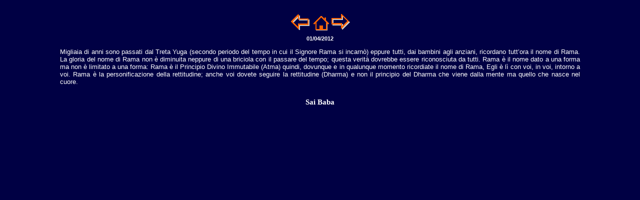

--- FILE ---
content_type: text/html
request_url: https://www.saibaba.it/messaggi/20120401.html
body_size: 1146
content:
<html>
<head>
<link rel="stylesheet" type="text/css" href="../stili/stile.css">
<title>Messaggi</title>
</head>
<body>
<h1><a href=20120331.html onFocus="this.blur()"><img border="0" src="../immagini/left.gif"></a><a href="index.html" onFocus="this.blur()"><img border="0" src="../immagini/home.gif"></a><a href=20120402.html onFocus="this.blur()"><img border="0" src="../immagini/right.gif"></a></h1>
<h2>01/04/2012</h2>
<blockquote>
<blockquote>
<p>
Migliaia di anni sono passati dal Treta Yuga (secondo periodo del tempo in cui il Signore Rama si incarn�) eppure tutti, dai bambini agli anziani, ricordano tutt�ora il nome di Rama. La gloria del nome di Rama non � diminuita neppure di una briciola con il passare del tempo; questa verit� dovrebbe essere riconosciuta da tutti. Rama � il nome dato a una forma ma non � limitato a una forma: Rama � il Principio Divino Immutabile (Atma) quindi, dovunque e in qualunque momento ricordiate il nome di Rama, Egli � l� con voi, in voi, intorno a voi. Rama � la personificazione della rettitudine; anche voi dovete seguire la rettitudine (Dharma) e non il principio del Dharma che viene dalla mente ma quello che nasce nel cuore.<BR>
</p>
<h5>Sai Baba</h5>
</blockquote>
</blockquote>
</body>
</html>


--- FILE ---
content_type: text/css
request_url: https://www.saibaba.it/stili/stile.css
body_size: 789
content:
A:link {text-decoration: none}
A:visited {text-decoration: none}
A:hover {text-decoration: underline}

BODY {
font-size:10pt; font-family:Verdana, Arial; background-color:#000044; color:#FFFFFF; text-align:justify; margin: 25px 40px 25px 40px;
scrollbar-3dlight-color: none; 
scrollbar-arrow-color: #FFFFFF;
scrollbar-base-color: none;
scrollbar-darkshadow-color: none; 
scrollbar-face-color: #000044; 
scrollbar-highlight-color: #000044; 
scrollbar-shadow-color: #FFFFFF
}
H1 {font-size:8pt; font-family:Verdana, Arial; color:#FCECAD; text-align:center; font-weight:bold}
H2 {font-size:8pt; font-family:Verdana, Arial; color:#FFFFFF; text-align:center}
H3 {font-size:8pt; font-family:Verdana, Arial; color:#64EAB5} 
H4 {font-size:8pt; font-family:Verdana, Arial; color:#FBBCB3}
H5 {font-size:11pt; font-family:Monotype Corsiva, Comic Sans MS; color:#FFFFFF; text-align:center}
H6 {font-size:8pt; font-family:Verdana, Arial; color:#FFFFFF; text-align:center}